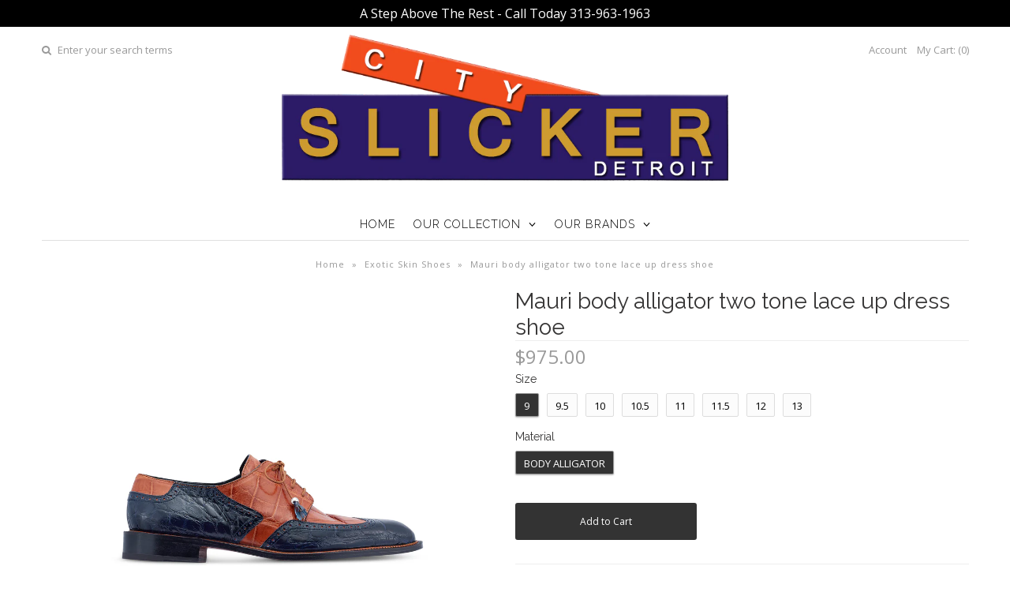

--- FILE ---
content_type: text/html; charset=utf-8
request_url: https://www.cityslickerdetroit.com/collections/alligator/products/mauri-body-alligator-two-tone-lace-up-dress-shoe
body_size: 16749
content:
<!DOCTYPE html>
<!--[if lt IE 7 ]><html class="ie ie6" lang="en"> <![endif]-->
<!--[if IE 7 ]><html class="ie ie7" lang="en"> <![endif]-->
<!--[if IE 8 ]><html class="ie ie8" lang="en"> <![endif]-->
<!--[if (gte IE 9)|!(IE)]><!--><html lang="en"> <!--<![endif]-->
<head>
  
  <!-- Google Web Fonts
================================================== -->

  
  
  <link href='//fonts.googleapis.com/css?family=Arvo:400,700' rel='stylesheet' type='text/css'>
    

  
  
  <link href='//fonts.googleapis.com/css?family=Glegoo' rel='stylesheet' type='text/css'>
  

  
  
  <link href='//fonts.googleapis.com/css?family=Lato:300,400,700' rel='stylesheet' type='text/css'>
    

  
  
  <link href='//fonts.googleapis.com/css?family=Lobster' rel='stylesheet' type='text/css'>
     

  
  
  <link href='//fonts.googleapis.com/css?family=Lobster+Two:400,700' rel='stylesheet' type='text/css'>
     

  
  
  <link href='//fonts.googleapis.com/css?family=Montserrat:400,700' rel='stylesheet' type='text/css'>
    

  
  
  <link href='//fonts.googleapis.com/css?family=Noticia+Text:400,700' rel='stylesheet' type='text/css'>
       

  
  
  <link href='//fonts.googleapis.com/css?family=Open+Sans:400,300,700' rel='stylesheet' type='text/css'>
    

  
  
  <link href='//fonts.googleapis.com/css?family=Open+Sans+Condensed:300,700' rel='stylesheet' type='text/css'>
  

  
  
  <link href='//fonts.googleapis.com/css?family=Oswald:400,300,700' rel='stylesheet' type='text/css'>
  

  
  
  <link href='//fonts.googleapis.com/css?family=PT+Sans:400,700' rel='stylesheet' type='text/css'>
      

  
  
  <link href='//fonts.googleapis.com/css?family=PT+Sans+Narrow:400,700' rel='stylesheet' type='text/css'>
   

  
  
  <link href='//fonts.googleapis.com/css?family=Questrial' rel='stylesheet' type='text/css'>
     

  
  
  <link href='//fonts.googleapis.com/css?family=Raleway:400,300,700' rel='stylesheet' type='text/css'>
    


<meta property="og:type" content="product">
<meta property="og:title" content="Mauri body alligator two tone lace up dress shoe">
<meta property="og:url" content="https://www.cityslickerdetroit.com/products/mauri-body-alligator-two-tone-lace-up-dress-shoe">
<meta property="og:description" content="Mauri body alligator two tone lace up dress shoe">

<meta property="og:image" content="http://www.cityslickerdetroit.com/cdn/shop/products/3098_BodyAlligator__WBlue_Cognac_lato_grande.jpg?v=1653260255">
<meta property="og:image:secure_url" content="https://www.cityslickerdetroit.com/cdn/shop/products/3098_BodyAlligator__WBlue_Cognac_lato_grande.jpg?v=1653260255">

<meta property="og:image" content="http://www.cityslickerdetroit.com/cdn/shop/products/3098_BodyAlligator__WBlue_Cognac_3-4_grande.jpg?v=1653260256">
<meta property="og:image:secure_url" content="https://www.cityslickerdetroit.com/cdn/shop/products/3098_BodyAlligator__WBlue_Cognac_3-4_grande.jpg?v=1653260256">

<meta property="og:price:amount" content="975.00">
<meta property="og:price:currency" content="USD">

<meta property="og:site_name" content="City Slicker Detroit">



<meta name="twitter:card" content="summary">


<meta name="twitter:site" content="@cityslickerDET">


<meta name="twitter:title" content="Mauri body alligator two tone lace up dress shoe">
<meta name="twitter:description" content="Mauri body alligator two tone lace up dress shoe">
<meta name="twitter:image" content="https://www.cityslickerdetroit.com/cdn/shop/products/3098_BodyAlligator__WBlue_Cognac_lato_large.jpg?v=1653260255">
<meta name="twitter:image:width" content="480">
<meta name="twitter:image:height" content="480">

  
  <!-- Meta 
================================================== -->
  <title>
    Mauri body alligator two tone lace up dress shoe &ndash; City Slicker Detroit
  </title>
  
  <meta name="description" content="Mauri body alligator two tone lace up dress shoe" />
  
  <link rel="canonical" href="https://www.cityslickerdetroit.com/products/mauri-body-alligator-two-tone-lace-up-dress-shoe" />


  <!-- Mobile Specific Metas
================================================== -->
  <meta name="viewport" content="width=device-width, initial-scale=1, maximum-scale=1">

  <!-- CSS
================================================== -->

  <link href="//www.cityslickerdetroit.com/cdn/shop/t/2/assets/stylesheet.css?v=105777850022367068651493048934" rel="stylesheet" type="text/css" media="all" />  
  <link href="//www.cityslickerdetroit.com/cdn/shop/t/2/assets/layout.css?v=88626074538005387211471358858" rel="stylesheet" type="text/css" media="all" />
  <link href="//www.cityslickerdetroit.com/cdn/shop/t/2/assets/flexslider.css?v=121174153884493612991471358858" rel="stylesheet" type="text/css" media="all" />
  <link href="//www.cityslickerdetroit.com/cdn/shop/t/2/assets/jquery.fs.selecter.css?v=153310882444283559811471358852" rel="stylesheet" type="text/css" media="all" />
  <link href="//www.cityslickerdetroit.com/cdn/shop/t/2/assets/jquery.fancybox.css?v=159412883133682247871674755869" rel="stylesheet" type="text/css" media="all" />
  <link href="//www.cityslickerdetroit.com/cdn/shop/t/2/assets/font-awesome.css?v=79408481144322136341471358850" rel="stylesheet" type="text/css" media="all" />


  <!--[if IE 7]>
<link href="//www.cityslickerdetroit.com/cdn/shop/t/2/assets/ie7.css?v=173202355345939848621471358851" rel="stylesheet" type="text/css" media="all" />
<![endif]-->

  <!--[if lt IE 9]>
<script src="//html5shim.googlecode.com/svn/trunk/html5.js"></script>
<![endif]-->

  <!-- JS
================================================= -->

  <script type="text/javascript" src="//ajax.googleapis.com/ajax/libs/jquery/1.11.0/jquery.min.js"></script>

  <script src="//www.cityslickerdetroit.com/cdn/shop/t/2/assets/theme.js?v=181056558981637771011482265683" type="text/javascript"></script>  
  <script src="//www.cityslickerdetroit.com/cdn/shopifycloud/storefront/assets/themes_support/option_selection-b017cd28.js" type="text/javascript"></script>
  <script src="//www.cityslickerdetroit.com/cdn/shop/t/2/assets/jquery.flexslider.js?v=87967274170219106311471358852" type="text/javascript"></script>
  <script src="//www.cityslickerdetroit.com/cdn/shop/t/2/assets/jquery.easing.1.3.js?v=172541285191835633401471358851" type="text/javascript"></script>
  <script src="//www.cityslickerdetroit.com/cdn/shop/t/2/assets/jquery.fs.selecter.min.js?v=121112644360495546941471358852" type="text/javascript"></script>
  <script src="//www.cityslickerdetroit.com/cdn/shop/t/2/assets/jquery.fs.shifter.js?v=83991736618713281761471358852" type="text/javascript"></script>
  <script src="//www.cityslickerdetroit.com/cdn/shop/t/2/assets/jquery.fancybox.pack.js?v=98388074616830255951471358852" type="text/javascript"></script> 
  <script src="//www.cityslickerdetroit.com/cdn/shop/t/2/assets/jquery.elevatezoom.js?v=92954911247734776201471358852" type="text/javascript"></script>  
  <script src="//www.cityslickerdetroit.com/cdn/shop/t/2/assets/jquery.placeholder.js?v=23817066470502801731471358852" type="text/javascript"></script>  
  <script src="//www.cityslickerdetroit.com/cdn/shop/t/2/assets/jquery.cookie.js?v=61671871682430135081471358851" type="text/javascript"></script>

      


  <!--[if (gte IE 6)&(lte IE 8)]>
  <script src="//www.cityslickerdetroit.com/cdn/shop/t/2/assets/selectivizr-min.js?v=53916545486504562791471358855" type="text/javascript"></script>
  <![endif]-->   

  <script>window.performance && window.performance.mark && window.performance.mark('shopify.content_for_header.start');</script><meta id="shopify-digital-wallet" name="shopify-digital-wallet" content="/14389974/digital_wallets/dialog">
<meta name="shopify-checkout-api-token" content="f73c2f986d8be66834b1c57080f64318">
<link rel="alternate" type="application/json+oembed" href="https://www.cityslickerdetroit.com/products/mauri-body-alligator-two-tone-lace-up-dress-shoe.oembed">
<script async="async" src="/checkouts/internal/preloads.js?locale=en-US"></script>
<link rel="preconnect" href="https://shop.app" crossorigin="anonymous">
<script async="async" src="https://shop.app/checkouts/internal/preloads.js?locale=en-US&shop_id=14389974" crossorigin="anonymous"></script>
<script id="apple-pay-shop-capabilities" type="application/json">{"shopId":14389974,"countryCode":"US","currencyCode":"USD","merchantCapabilities":["supports3DS"],"merchantId":"gid:\/\/shopify\/Shop\/14389974","merchantName":"City Slicker Detroit","requiredBillingContactFields":["postalAddress","email","phone"],"requiredShippingContactFields":["postalAddress","email","phone"],"shippingType":"shipping","supportedNetworks":["visa","masterCard","amex","discover","elo","jcb"],"total":{"type":"pending","label":"City Slicker Detroit","amount":"1.00"},"shopifyPaymentsEnabled":true,"supportsSubscriptions":true}</script>
<script id="shopify-features" type="application/json">{"accessToken":"f73c2f986d8be66834b1c57080f64318","betas":["rich-media-storefront-analytics"],"domain":"www.cityslickerdetroit.com","predictiveSearch":true,"shopId":14389974,"locale":"en"}</script>
<script>var Shopify = Shopify || {};
Shopify.shop = "city-slicker-detroit.myshopify.com";
Shopify.locale = "en";
Shopify.currency = {"active":"USD","rate":"1.0"};
Shopify.country = "US";
Shopify.theme = {"name":"Vantage","id":124469699,"schema_name":null,"schema_version":null,"theme_store_id":459,"role":"main"};
Shopify.theme.handle = "null";
Shopify.theme.style = {"id":null,"handle":null};
Shopify.cdnHost = "www.cityslickerdetroit.com/cdn";
Shopify.routes = Shopify.routes || {};
Shopify.routes.root = "/";</script>
<script type="module">!function(o){(o.Shopify=o.Shopify||{}).modules=!0}(window);</script>
<script>!function(o){function n(){var o=[];function n(){o.push(Array.prototype.slice.apply(arguments))}return n.q=o,n}var t=o.Shopify=o.Shopify||{};t.loadFeatures=n(),t.autoloadFeatures=n()}(window);</script>
<script>
  window.ShopifyPay = window.ShopifyPay || {};
  window.ShopifyPay.apiHost = "shop.app\/pay";
  window.ShopifyPay.redirectState = null;
</script>
<script id="shop-js-analytics" type="application/json">{"pageType":"product"}</script>
<script defer="defer" async type="module" src="//www.cityslickerdetroit.com/cdn/shopifycloud/shop-js/modules/v2/client.init-shop-cart-sync_BT-GjEfc.en.esm.js"></script>
<script defer="defer" async type="module" src="//www.cityslickerdetroit.com/cdn/shopifycloud/shop-js/modules/v2/chunk.common_D58fp_Oc.esm.js"></script>
<script defer="defer" async type="module" src="//www.cityslickerdetroit.com/cdn/shopifycloud/shop-js/modules/v2/chunk.modal_xMitdFEc.esm.js"></script>
<script type="module">
  await import("//www.cityslickerdetroit.com/cdn/shopifycloud/shop-js/modules/v2/client.init-shop-cart-sync_BT-GjEfc.en.esm.js");
await import("//www.cityslickerdetroit.com/cdn/shopifycloud/shop-js/modules/v2/chunk.common_D58fp_Oc.esm.js");
await import("//www.cityslickerdetroit.com/cdn/shopifycloud/shop-js/modules/v2/chunk.modal_xMitdFEc.esm.js");

  window.Shopify.SignInWithShop?.initShopCartSync?.({"fedCMEnabled":true,"windoidEnabled":true});

</script>
<script>
  window.Shopify = window.Shopify || {};
  if (!window.Shopify.featureAssets) window.Shopify.featureAssets = {};
  window.Shopify.featureAssets['shop-js'] = {"shop-cart-sync":["modules/v2/client.shop-cart-sync_DZOKe7Ll.en.esm.js","modules/v2/chunk.common_D58fp_Oc.esm.js","modules/v2/chunk.modal_xMitdFEc.esm.js"],"init-fed-cm":["modules/v2/client.init-fed-cm_B6oLuCjv.en.esm.js","modules/v2/chunk.common_D58fp_Oc.esm.js","modules/v2/chunk.modal_xMitdFEc.esm.js"],"shop-cash-offers":["modules/v2/client.shop-cash-offers_D2sdYoxE.en.esm.js","modules/v2/chunk.common_D58fp_Oc.esm.js","modules/v2/chunk.modal_xMitdFEc.esm.js"],"shop-login-button":["modules/v2/client.shop-login-button_QeVjl5Y3.en.esm.js","modules/v2/chunk.common_D58fp_Oc.esm.js","modules/v2/chunk.modal_xMitdFEc.esm.js"],"pay-button":["modules/v2/client.pay-button_DXTOsIq6.en.esm.js","modules/v2/chunk.common_D58fp_Oc.esm.js","modules/v2/chunk.modal_xMitdFEc.esm.js"],"shop-button":["modules/v2/client.shop-button_DQZHx9pm.en.esm.js","modules/v2/chunk.common_D58fp_Oc.esm.js","modules/v2/chunk.modal_xMitdFEc.esm.js"],"avatar":["modules/v2/client.avatar_BTnouDA3.en.esm.js"],"init-windoid":["modules/v2/client.init-windoid_CR1B-cfM.en.esm.js","modules/v2/chunk.common_D58fp_Oc.esm.js","modules/v2/chunk.modal_xMitdFEc.esm.js"],"init-shop-for-new-customer-accounts":["modules/v2/client.init-shop-for-new-customer-accounts_C_vY_xzh.en.esm.js","modules/v2/client.shop-login-button_QeVjl5Y3.en.esm.js","modules/v2/chunk.common_D58fp_Oc.esm.js","modules/v2/chunk.modal_xMitdFEc.esm.js"],"init-shop-email-lookup-coordinator":["modules/v2/client.init-shop-email-lookup-coordinator_BI7n9ZSv.en.esm.js","modules/v2/chunk.common_D58fp_Oc.esm.js","modules/v2/chunk.modal_xMitdFEc.esm.js"],"init-shop-cart-sync":["modules/v2/client.init-shop-cart-sync_BT-GjEfc.en.esm.js","modules/v2/chunk.common_D58fp_Oc.esm.js","modules/v2/chunk.modal_xMitdFEc.esm.js"],"shop-toast-manager":["modules/v2/client.shop-toast-manager_DiYdP3xc.en.esm.js","modules/v2/chunk.common_D58fp_Oc.esm.js","modules/v2/chunk.modal_xMitdFEc.esm.js"],"init-customer-accounts":["modules/v2/client.init-customer-accounts_D9ZNqS-Q.en.esm.js","modules/v2/client.shop-login-button_QeVjl5Y3.en.esm.js","modules/v2/chunk.common_D58fp_Oc.esm.js","modules/v2/chunk.modal_xMitdFEc.esm.js"],"init-customer-accounts-sign-up":["modules/v2/client.init-customer-accounts-sign-up_iGw4briv.en.esm.js","modules/v2/client.shop-login-button_QeVjl5Y3.en.esm.js","modules/v2/chunk.common_D58fp_Oc.esm.js","modules/v2/chunk.modal_xMitdFEc.esm.js"],"shop-follow-button":["modules/v2/client.shop-follow-button_CqMgW2wH.en.esm.js","modules/v2/chunk.common_D58fp_Oc.esm.js","modules/v2/chunk.modal_xMitdFEc.esm.js"],"checkout-modal":["modules/v2/client.checkout-modal_xHeaAweL.en.esm.js","modules/v2/chunk.common_D58fp_Oc.esm.js","modules/v2/chunk.modal_xMitdFEc.esm.js"],"shop-login":["modules/v2/client.shop-login_D91U-Q7h.en.esm.js","modules/v2/chunk.common_D58fp_Oc.esm.js","modules/v2/chunk.modal_xMitdFEc.esm.js"],"lead-capture":["modules/v2/client.lead-capture_BJmE1dJe.en.esm.js","modules/v2/chunk.common_D58fp_Oc.esm.js","modules/v2/chunk.modal_xMitdFEc.esm.js"],"payment-terms":["modules/v2/client.payment-terms_Ci9AEqFq.en.esm.js","modules/v2/chunk.common_D58fp_Oc.esm.js","modules/v2/chunk.modal_xMitdFEc.esm.js"]};
</script>
<script>(function() {
  var isLoaded = false;
  function asyncLoad() {
    if (isLoaded) return;
    isLoaded = true;
    var urls = ["https:\/\/cdn-scripts.signifyd.com\/shopify\/script-tag.js?shop=city-slicker-detroit.myshopify.com"];
    for (var i = 0; i < urls.length; i++) {
      var s = document.createElement('script');
      s.type = 'text/javascript';
      s.async = true;
      s.src = urls[i];
      var x = document.getElementsByTagName('script')[0];
      x.parentNode.insertBefore(s, x);
    }
  };
  if(window.attachEvent) {
    window.attachEvent('onload', asyncLoad);
  } else {
    window.addEventListener('load', asyncLoad, false);
  }
})();</script>
<script id="__st">var __st={"a":14389974,"offset":-18000,"reqid":"e7736353-f214-44fd-b7da-a25d78b2bd4b-1769059335","pageurl":"www.cityslickerdetroit.com\/collections\/alligator\/products\/mauri-body-alligator-two-tone-lace-up-dress-shoe","u":"d27e173231ec","p":"product","rtyp":"product","rid":7391476252831};</script>
<script>window.ShopifyPaypalV4VisibilityTracking = true;</script>
<script id="captcha-bootstrap">!function(){'use strict';const t='contact',e='account',n='new_comment',o=[[t,t],['blogs',n],['comments',n],[t,'customer']],c=[[e,'customer_login'],[e,'guest_login'],[e,'recover_customer_password'],[e,'create_customer']],r=t=>t.map((([t,e])=>`form[action*='/${t}']:not([data-nocaptcha='true']) input[name='form_type'][value='${e}']`)).join(','),a=t=>()=>t?[...document.querySelectorAll(t)].map((t=>t.form)):[];function s(){const t=[...o],e=r(t);return a(e)}const i='password',u='form_key',d=['recaptcha-v3-token','g-recaptcha-response','h-captcha-response',i],f=()=>{try{return window.sessionStorage}catch{return}},m='__shopify_v',_=t=>t.elements[u];function p(t,e,n=!1){try{const o=window.sessionStorage,c=JSON.parse(o.getItem(e)),{data:r}=function(t){const{data:e,action:n}=t;return t[m]||n?{data:e,action:n}:{data:t,action:n}}(c);for(const[e,n]of Object.entries(r))t.elements[e]&&(t.elements[e].value=n);n&&o.removeItem(e)}catch(o){console.error('form repopulation failed',{error:o})}}const l='form_type',E='cptcha';function T(t){t.dataset[E]=!0}const w=window,h=w.document,L='Shopify',v='ce_forms',y='captcha';let A=!1;((t,e)=>{const n=(g='f06e6c50-85a8-45c8-87d0-21a2b65856fe',I='https://cdn.shopify.com/shopifycloud/storefront-forms-hcaptcha/ce_storefront_forms_captcha_hcaptcha.v1.5.2.iife.js',D={infoText:'Protected by hCaptcha',privacyText:'Privacy',termsText:'Terms'},(t,e,n)=>{const o=w[L][v],c=o.bindForm;if(c)return c(t,g,e,D).then(n);var r;o.q.push([[t,g,e,D],n]),r=I,A||(h.body.append(Object.assign(h.createElement('script'),{id:'captcha-provider',async:!0,src:r})),A=!0)});var g,I,D;w[L]=w[L]||{},w[L][v]=w[L][v]||{},w[L][v].q=[],w[L][y]=w[L][y]||{},w[L][y].protect=function(t,e){n(t,void 0,e),T(t)},Object.freeze(w[L][y]),function(t,e,n,w,h,L){const[v,y,A,g]=function(t,e,n){const i=e?o:[],u=t?c:[],d=[...i,...u],f=r(d),m=r(i),_=r(d.filter((([t,e])=>n.includes(e))));return[a(f),a(m),a(_),s()]}(w,h,L),I=t=>{const e=t.target;return e instanceof HTMLFormElement?e:e&&e.form},D=t=>v().includes(t);t.addEventListener('submit',(t=>{const e=I(t);if(!e)return;const n=D(e)&&!e.dataset.hcaptchaBound&&!e.dataset.recaptchaBound,o=_(e),c=g().includes(e)&&(!o||!o.value);(n||c)&&t.preventDefault(),c&&!n&&(function(t){try{if(!f())return;!function(t){const e=f();if(!e)return;const n=_(t);if(!n)return;const o=n.value;o&&e.removeItem(o)}(t);const e=Array.from(Array(32),(()=>Math.random().toString(36)[2])).join('');!function(t,e){_(t)||t.append(Object.assign(document.createElement('input'),{type:'hidden',name:u})),t.elements[u].value=e}(t,e),function(t,e){const n=f();if(!n)return;const o=[...t.querySelectorAll(`input[type='${i}']`)].map((({name:t})=>t)),c=[...d,...o],r={};for(const[a,s]of new FormData(t).entries())c.includes(a)||(r[a]=s);n.setItem(e,JSON.stringify({[m]:1,action:t.action,data:r}))}(t,e)}catch(e){console.error('failed to persist form',e)}}(e),e.submit())}));const S=(t,e)=>{t&&!t.dataset[E]&&(n(t,e.some((e=>e===t))),T(t))};for(const o of['focusin','change'])t.addEventListener(o,(t=>{const e=I(t);D(e)&&S(e,y())}));const B=e.get('form_key'),M=e.get(l),P=B&&M;t.addEventListener('DOMContentLoaded',(()=>{const t=y();if(P)for(const e of t)e.elements[l].value===M&&p(e,B);[...new Set([...A(),...v().filter((t=>'true'===t.dataset.shopifyCaptcha))])].forEach((e=>S(e,t)))}))}(h,new URLSearchParams(w.location.search),n,t,e,['guest_login'])})(!0,!0)}();</script>
<script integrity="sha256-4kQ18oKyAcykRKYeNunJcIwy7WH5gtpwJnB7kiuLZ1E=" data-source-attribution="shopify.loadfeatures" defer="defer" src="//www.cityslickerdetroit.com/cdn/shopifycloud/storefront/assets/storefront/load_feature-a0a9edcb.js" crossorigin="anonymous"></script>
<script crossorigin="anonymous" defer="defer" src="//www.cityslickerdetroit.com/cdn/shopifycloud/storefront/assets/shopify_pay/storefront-65b4c6d7.js?v=20250812"></script>
<script data-source-attribution="shopify.dynamic_checkout.dynamic.init">var Shopify=Shopify||{};Shopify.PaymentButton=Shopify.PaymentButton||{isStorefrontPortableWallets:!0,init:function(){window.Shopify.PaymentButton.init=function(){};var t=document.createElement("script");t.src="https://www.cityslickerdetroit.com/cdn/shopifycloud/portable-wallets/latest/portable-wallets.en.js",t.type="module",document.head.appendChild(t)}};
</script>
<script data-source-attribution="shopify.dynamic_checkout.buyer_consent">
  function portableWalletsHideBuyerConsent(e){var t=document.getElementById("shopify-buyer-consent"),n=document.getElementById("shopify-subscription-policy-button");t&&n&&(t.classList.add("hidden"),t.setAttribute("aria-hidden","true"),n.removeEventListener("click",e))}function portableWalletsShowBuyerConsent(e){var t=document.getElementById("shopify-buyer-consent"),n=document.getElementById("shopify-subscription-policy-button");t&&n&&(t.classList.remove("hidden"),t.removeAttribute("aria-hidden"),n.addEventListener("click",e))}window.Shopify?.PaymentButton&&(window.Shopify.PaymentButton.hideBuyerConsent=portableWalletsHideBuyerConsent,window.Shopify.PaymentButton.showBuyerConsent=portableWalletsShowBuyerConsent);
</script>
<script data-source-attribution="shopify.dynamic_checkout.cart.bootstrap">document.addEventListener("DOMContentLoaded",(function(){function t(){return document.querySelector("shopify-accelerated-checkout-cart, shopify-accelerated-checkout")}if(t())Shopify.PaymentButton.init();else{new MutationObserver((function(e,n){t()&&(Shopify.PaymentButton.init(),n.disconnect())})).observe(document.body,{childList:!0,subtree:!0})}}));
</script>
<link id="shopify-accelerated-checkout-styles" rel="stylesheet" media="screen" href="https://www.cityslickerdetroit.com/cdn/shopifycloud/portable-wallets/latest/accelerated-checkout-backwards-compat.css" crossorigin="anonymous">
<style id="shopify-accelerated-checkout-cart">
        #shopify-buyer-consent {
  margin-top: 1em;
  display: inline-block;
  width: 100%;
}

#shopify-buyer-consent.hidden {
  display: none;
}

#shopify-subscription-policy-button {
  background: none;
  border: none;
  padding: 0;
  text-decoration: underline;
  font-size: inherit;
  cursor: pointer;
}

#shopify-subscription-policy-button::before {
  box-shadow: none;
}

      </style>

<script>window.performance && window.performance.mark && window.performance.mark('shopify.content_for_header.end');</script>

  

  <!-- Favicons
================================================== -->
  <link rel="shortcut icon" href="//www.cityslickerdetroit.com/cdn/shop/t/2/assets/favicon.png?v=49">
<link href="https://monorail-edge.shopifysvc.com" rel="dns-prefetch">
<script>(function(){if ("sendBeacon" in navigator && "performance" in window) {try {var session_token_from_headers = performance.getEntriesByType('navigation')[0].serverTiming.find(x => x.name == '_s').description;} catch {var session_token_from_headers = undefined;}var session_cookie_matches = document.cookie.match(/_shopify_s=([^;]*)/);var session_token_from_cookie = session_cookie_matches && session_cookie_matches.length === 2 ? session_cookie_matches[1] : "";var session_token = session_token_from_headers || session_token_from_cookie || "";function handle_abandonment_event(e) {var entries = performance.getEntries().filter(function(entry) {return /monorail-edge.shopifysvc.com/.test(entry.name);});if (!window.abandonment_tracked && entries.length === 0) {window.abandonment_tracked = true;var currentMs = Date.now();var navigation_start = performance.timing.navigationStart;var payload = {shop_id: 14389974,url: window.location.href,navigation_start,duration: currentMs - navigation_start,session_token,page_type: "product"};window.navigator.sendBeacon("https://monorail-edge.shopifysvc.com/v1/produce", JSON.stringify({schema_id: "online_store_buyer_site_abandonment/1.1",payload: payload,metadata: {event_created_at_ms: currentMs,event_sent_at_ms: currentMs}}));}}window.addEventListener('pagehide', handle_abandonment_event);}}());</script>
<script id="web-pixels-manager-setup">(function e(e,d,r,n,o){if(void 0===o&&(o={}),!Boolean(null===(a=null===(i=window.Shopify)||void 0===i?void 0:i.analytics)||void 0===a?void 0:a.replayQueue)){var i,a;window.Shopify=window.Shopify||{};var t=window.Shopify;t.analytics=t.analytics||{};var s=t.analytics;s.replayQueue=[],s.publish=function(e,d,r){return s.replayQueue.push([e,d,r]),!0};try{self.performance.mark("wpm:start")}catch(e){}var l=function(){var e={modern:/Edge?\/(1{2}[4-9]|1[2-9]\d|[2-9]\d{2}|\d{4,})\.\d+(\.\d+|)|Firefox\/(1{2}[4-9]|1[2-9]\d|[2-9]\d{2}|\d{4,})\.\d+(\.\d+|)|Chrom(ium|e)\/(9{2}|\d{3,})\.\d+(\.\d+|)|(Maci|X1{2}).+ Version\/(15\.\d+|(1[6-9]|[2-9]\d|\d{3,})\.\d+)([,.]\d+|)( \(\w+\)|)( Mobile\/\w+|) Safari\/|Chrome.+OPR\/(9{2}|\d{3,})\.\d+\.\d+|(CPU[ +]OS|iPhone[ +]OS|CPU[ +]iPhone|CPU IPhone OS|CPU iPad OS)[ +]+(15[._]\d+|(1[6-9]|[2-9]\d|\d{3,})[._]\d+)([._]\d+|)|Android:?[ /-](13[3-9]|1[4-9]\d|[2-9]\d{2}|\d{4,})(\.\d+|)(\.\d+|)|Android.+Firefox\/(13[5-9]|1[4-9]\d|[2-9]\d{2}|\d{4,})\.\d+(\.\d+|)|Android.+Chrom(ium|e)\/(13[3-9]|1[4-9]\d|[2-9]\d{2}|\d{4,})\.\d+(\.\d+|)|SamsungBrowser\/([2-9]\d|\d{3,})\.\d+/,legacy:/Edge?\/(1[6-9]|[2-9]\d|\d{3,})\.\d+(\.\d+|)|Firefox\/(5[4-9]|[6-9]\d|\d{3,})\.\d+(\.\d+|)|Chrom(ium|e)\/(5[1-9]|[6-9]\d|\d{3,})\.\d+(\.\d+|)([\d.]+$|.*Safari\/(?![\d.]+ Edge\/[\d.]+$))|(Maci|X1{2}).+ Version\/(10\.\d+|(1[1-9]|[2-9]\d|\d{3,})\.\d+)([,.]\d+|)( \(\w+\)|)( Mobile\/\w+|) Safari\/|Chrome.+OPR\/(3[89]|[4-9]\d|\d{3,})\.\d+\.\d+|(CPU[ +]OS|iPhone[ +]OS|CPU[ +]iPhone|CPU IPhone OS|CPU iPad OS)[ +]+(10[._]\d+|(1[1-9]|[2-9]\d|\d{3,})[._]\d+)([._]\d+|)|Android:?[ /-](13[3-9]|1[4-9]\d|[2-9]\d{2}|\d{4,})(\.\d+|)(\.\d+|)|Mobile Safari.+OPR\/([89]\d|\d{3,})\.\d+\.\d+|Android.+Firefox\/(13[5-9]|1[4-9]\d|[2-9]\d{2}|\d{4,})\.\d+(\.\d+|)|Android.+Chrom(ium|e)\/(13[3-9]|1[4-9]\d|[2-9]\d{2}|\d{4,})\.\d+(\.\d+|)|Android.+(UC? ?Browser|UCWEB|U3)[ /]?(15\.([5-9]|\d{2,})|(1[6-9]|[2-9]\d|\d{3,})\.\d+)\.\d+|SamsungBrowser\/(5\.\d+|([6-9]|\d{2,})\.\d+)|Android.+MQ{2}Browser\/(14(\.(9|\d{2,})|)|(1[5-9]|[2-9]\d|\d{3,})(\.\d+|))(\.\d+|)|K[Aa][Ii]OS\/(3\.\d+|([4-9]|\d{2,})\.\d+)(\.\d+|)/},d=e.modern,r=e.legacy,n=navigator.userAgent;return n.match(d)?"modern":n.match(r)?"legacy":"unknown"}(),u="modern"===l?"modern":"legacy",c=(null!=n?n:{modern:"",legacy:""})[u],f=function(e){return[e.baseUrl,"/wpm","/b",e.hashVersion,"modern"===e.buildTarget?"m":"l",".js"].join("")}({baseUrl:d,hashVersion:r,buildTarget:u}),m=function(e){var d=e.version,r=e.bundleTarget,n=e.surface,o=e.pageUrl,i=e.monorailEndpoint;return{emit:function(e){var a=e.status,t=e.errorMsg,s=(new Date).getTime(),l=JSON.stringify({metadata:{event_sent_at_ms:s},events:[{schema_id:"web_pixels_manager_load/3.1",payload:{version:d,bundle_target:r,page_url:o,status:a,surface:n,error_msg:t},metadata:{event_created_at_ms:s}}]});if(!i)return console&&console.warn&&console.warn("[Web Pixels Manager] No Monorail endpoint provided, skipping logging."),!1;try{return self.navigator.sendBeacon.bind(self.navigator)(i,l)}catch(e){}var u=new XMLHttpRequest;try{return u.open("POST",i,!0),u.setRequestHeader("Content-Type","text/plain"),u.send(l),!0}catch(e){return console&&console.warn&&console.warn("[Web Pixels Manager] Got an unhandled error while logging to Monorail."),!1}}}}({version:r,bundleTarget:l,surface:e.surface,pageUrl:self.location.href,monorailEndpoint:e.monorailEndpoint});try{o.browserTarget=l,function(e){var d=e.src,r=e.async,n=void 0===r||r,o=e.onload,i=e.onerror,a=e.sri,t=e.scriptDataAttributes,s=void 0===t?{}:t,l=document.createElement("script"),u=document.querySelector("head"),c=document.querySelector("body");if(l.async=n,l.src=d,a&&(l.integrity=a,l.crossOrigin="anonymous"),s)for(var f in s)if(Object.prototype.hasOwnProperty.call(s,f))try{l.dataset[f]=s[f]}catch(e){}if(o&&l.addEventListener("load",o),i&&l.addEventListener("error",i),u)u.appendChild(l);else{if(!c)throw new Error("Did not find a head or body element to append the script");c.appendChild(l)}}({src:f,async:!0,onload:function(){if(!function(){var e,d;return Boolean(null===(d=null===(e=window.Shopify)||void 0===e?void 0:e.analytics)||void 0===d?void 0:d.initialized)}()){var d=window.webPixelsManager.init(e)||void 0;if(d){var r=window.Shopify.analytics;r.replayQueue.forEach((function(e){var r=e[0],n=e[1],o=e[2];d.publishCustomEvent(r,n,o)})),r.replayQueue=[],r.publish=d.publishCustomEvent,r.visitor=d.visitor,r.initialized=!0}}},onerror:function(){return m.emit({status:"failed",errorMsg:"".concat(f," has failed to load")})},sri:function(e){var d=/^sha384-[A-Za-z0-9+/=]+$/;return"string"==typeof e&&d.test(e)}(c)?c:"",scriptDataAttributes:o}),m.emit({status:"loading"})}catch(e){m.emit({status:"failed",errorMsg:(null==e?void 0:e.message)||"Unknown error"})}}})({shopId: 14389974,storefrontBaseUrl: "https://www.cityslickerdetroit.com",extensionsBaseUrl: "https://extensions.shopifycdn.com/cdn/shopifycloud/web-pixels-manager",monorailEndpoint: "https://monorail-edge.shopifysvc.com/unstable/produce_batch",surface: "storefront-renderer",enabledBetaFlags: ["2dca8a86"],webPixelsConfigList: [{"id":"shopify-app-pixel","configuration":"{}","eventPayloadVersion":"v1","runtimeContext":"STRICT","scriptVersion":"0450","apiClientId":"shopify-pixel","type":"APP","privacyPurposes":["ANALYTICS","MARKETING"]},{"id":"shopify-custom-pixel","eventPayloadVersion":"v1","runtimeContext":"LAX","scriptVersion":"0450","apiClientId":"shopify-pixel","type":"CUSTOM","privacyPurposes":["ANALYTICS","MARKETING"]}],isMerchantRequest: false,initData: {"shop":{"name":"City Slicker Detroit","paymentSettings":{"currencyCode":"USD"},"myshopifyDomain":"city-slicker-detroit.myshopify.com","countryCode":"US","storefrontUrl":"https:\/\/www.cityslickerdetroit.com"},"customer":null,"cart":null,"checkout":null,"productVariants":[{"price":{"amount":975.0,"currencyCode":"USD"},"product":{"title":"Mauri body alligator two tone lace up dress shoe","vendor":"Mauri","id":"7391476252831","untranslatedTitle":"Mauri body alligator two tone lace up dress shoe","url":"\/products\/mauri-body-alligator-two-tone-lace-up-dress-shoe","type":"Exotic Skin Shoes"},"id":"42206680121503","image":{"src":"\/\/www.cityslickerdetroit.com\/cdn\/shop\/products\/3098_BodyAlligator__WBlue_Cognac_lato.jpg?v=1653260255"},"sku":"3098 - Lucchese - cb","title":"9 \/ Body Alligator","untranslatedTitle":"9 \/ Body Alligator"},{"price":{"amount":975.0,"currencyCode":"USD"},"product":{"title":"Mauri body alligator two tone lace up dress shoe","vendor":"Mauri","id":"7391476252831","untranslatedTitle":"Mauri body alligator two tone lace up dress shoe","url":"\/products\/mauri-body-alligator-two-tone-lace-up-dress-shoe","type":"Exotic Skin Shoes"},"id":"42206680154271","image":{"src":"\/\/www.cityslickerdetroit.com\/cdn\/shop\/products\/3098_BodyAlligator__WBlue_Cognac_lato.jpg?v=1653260255"},"sku":"3098 - Lucchese - cb-2","title":"9.5 \/ Body Alligator","untranslatedTitle":"9.5 \/ Body Alligator"},{"price":{"amount":975.0,"currencyCode":"USD"},"product":{"title":"Mauri body alligator two tone lace up dress shoe","vendor":"Mauri","id":"7391476252831","untranslatedTitle":"Mauri body alligator two tone lace up dress shoe","url":"\/products\/mauri-body-alligator-two-tone-lace-up-dress-shoe","type":"Exotic Skin Shoes"},"id":"42206680187039","image":{"src":"\/\/www.cityslickerdetroit.com\/cdn\/shop\/products\/3098_BodyAlligator__WBlue_Cognac_lato.jpg?v=1653260255"},"sku":"3098 - Lucchese - cb-3","title":"10 \/ Body Alligator","untranslatedTitle":"10 \/ Body Alligator"},{"price":{"amount":975.0,"currencyCode":"USD"},"product":{"title":"Mauri body alligator two tone lace up dress shoe","vendor":"Mauri","id":"7391476252831","untranslatedTitle":"Mauri body alligator two tone lace up dress shoe","url":"\/products\/mauri-body-alligator-two-tone-lace-up-dress-shoe","type":"Exotic Skin Shoes"},"id":"42206680219807","image":{"src":"\/\/www.cityslickerdetroit.com\/cdn\/shop\/products\/3098_BodyAlligator__WBlue_Cognac_lato.jpg?v=1653260255"},"sku":"3098 - Lucchese - cb-4","title":"10.5 \/ Body Alligator","untranslatedTitle":"10.5 \/ Body Alligator"},{"price":{"amount":975.0,"currencyCode":"USD"},"product":{"title":"Mauri body alligator two tone lace up dress shoe","vendor":"Mauri","id":"7391476252831","untranslatedTitle":"Mauri body alligator two tone lace up dress shoe","url":"\/products\/mauri-body-alligator-two-tone-lace-up-dress-shoe","type":"Exotic Skin Shoes"},"id":"42206680252575","image":{"src":"\/\/www.cityslickerdetroit.com\/cdn\/shop\/products\/3098_BodyAlligator__WBlue_Cognac_lato.jpg?v=1653260255"},"sku":"3098 - Lucchese - cb-5","title":"11 \/ Body Alligator","untranslatedTitle":"11 \/ Body Alligator"},{"price":{"amount":975.0,"currencyCode":"USD"},"product":{"title":"Mauri body alligator two tone lace up dress shoe","vendor":"Mauri","id":"7391476252831","untranslatedTitle":"Mauri body alligator two tone lace up dress shoe","url":"\/products\/mauri-body-alligator-two-tone-lace-up-dress-shoe","type":"Exotic Skin Shoes"},"id":"42206680285343","image":{"src":"\/\/www.cityslickerdetroit.com\/cdn\/shop\/products\/3098_BodyAlligator__WBlue_Cognac_lato.jpg?v=1653260255"},"sku":"3098 - Lucchese - cb-6","title":"11.5 \/ Body Alligator","untranslatedTitle":"11.5 \/ Body Alligator"},{"price":{"amount":975.0,"currencyCode":"USD"},"product":{"title":"Mauri body alligator two tone lace up dress shoe","vendor":"Mauri","id":"7391476252831","untranslatedTitle":"Mauri body alligator two tone lace up dress shoe","url":"\/products\/mauri-body-alligator-two-tone-lace-up-dress-shoe","type":"Exotic Skin Shoes"},"id":"42206680318111","image":{"src":"\/\/www.cityslickerdetroit.com\/cdn\/shop\/products\/3098_BodyAlligator__WBlue_Cognac_lato.jpg?v=1653260255"},"sku":"3098 - Lucchese - cb-7","title":"12 \/ Body Alligator","untranslatedTitle":"12 \/ Body Alligator"},{"price":{"amount":975.0,"currencyCode":"USD"},"product":{"title":"Mauri body alligator two tone lace up dress shoe","vendor":"Mauri","id":"7391476252831","untranslatedTitle":"Mauri body alligator two tone lace up dress shoe","url":"\/products\/mauri-body-alligator-two-tone-lace-up-dress-shoe","type":"Exotic Skin Shoes"},"id":"42206680350879","image":{"src":"\/\/www.cityslickerdetroit.com\/cdn\/shop\/products\/3098_BodyAlligator__WBlue_Cognac_lato.jpg?v=1653260255"},"sku":"3098 - Lucchese - cb-8","title":"13 \/ Body Alligator","untranslatedTitle":"13 \/ Body Alligator"}],"purchasingCompany":null},},"https://www.cityslickerdetroit.com/cdn","fcfee988w5aeb613cpc8e4bc33m6693e112",{"modern":"","legacy":""},{"shopId":"14389974","storefrontBaseUrl":"https:\/\/www.cityslickerdetroit.com","extensionBaseUrl":"https:\/\/extensions.shopifycdn.com\/cdn\/shopifycloud\/web-pixels-manager","surface":"storefront-renderer","enabledBetaFlags":"[\"2dca8a86\"]","isMerchantRequest":"false","hashVersion":"fcfee988w5aeb613cpc8e4bc33m6693e112","publish":"custom","events":"[[\"page_viewed\",{}],[\"product_viewed\",{\"productVariant\":{\"price\":{\"amount\":975.0,\"currencyCode\":\"USD\"},\"product\":{\"title\":\"Mauri body alligator two tone lace up dress shoe\",\"vendor\":\"Mauri\",\"id\":\"7391476252831\",\"untranslatedTitle\":\"Mauri body alligator two tone lace up dress shoe\",\"url\":\"\/products\/mauri-body-alligator-two-tone-lace-up-dress-shoe\",\"type\":\"Exotic Skin Shoes\"},\"id\":\"42206680121503\",\"image\":{\"src\":\"\/\/www.cityslickerdetroit.com\/cdn\/shop\/products\/3098_BodyAlligator__WBlue_Cognac_lato.jpg?v=1653260255\"},\"sku\":\"3098 - Lucchese - cb\",\"title\":\"9 \/ Body Alligator\",\"untranslatedTitle\":\"9 \/ Body Alligator\"}}]]"});</script><script>
  window.ShopifyAnalytics = window.ShopifyAnalytics || {};
  window.ShopifyAnalytics.meta = window.ShopifyAnalytics.meta || {};
  window.ShopifyAnalytics.meta.currency = 'USD';
  var meta = {"product":{"id":7391476252831,"gid":"gid:\/\/shopify\/Product\/7391476252831","vendor":"Mauri","type":"Exotic Skin Shoes","handle":"mauri-body-alligator-two-tone-lace-up-dress-shoe","variants":[{"id":42206680121503,"price":97500,"name":"Mauri body alligator two tone lace up dress shoe - 9 \/ Body Alligator","public_title":"9 \/ Body Alligator","sku":"3098 - Lucchese - cb"},{"id":42206680154271,"price":97500,"name":"Mauri body alligator two tone lace up dress shoe - 9.5 \/ Body Alligator","public_title":"9.5 \/ Body Alligator","sku":"3098 - Lucchese - cb-2"},{"id":42206680187039,"price":97500,"name":"Mauri body alligator two tone lace up dress shoe - 10 \/ Body Alligator","public_title":"10 \/ Body Alligator","sku":"3098 - Lucchese - cb-3"},{"id":42206680219807,"price":97500,"name":"Mauri body alligator two tone lace up dress shoe - 10.5 \/ Body Alligator","public_title":"10.5 \/ Body Alligator","sku":"3098 - Lucchese - cb-4"},{"id":42206680252575,"price":97500,"name":"Mauri body alligator two tone lace up dress shoe - 11 \/ Body Alligator","public_title":"11 \/ Body Alligator","sku":"3098 - Lucchese - cb-5"},{"id":42206680285343,"price":97500,"name":"Mauri body alligator two tone lace up dress shoe - 11.5 \/ Body Alligator","public_title":"11.5 \/ Body Alligator","sku":"3098 - Lucchese - cb-6"},{"id":42206680318111,"price":97500,"name":"Mauri body alligator two tone lace up dress shoe - 12 \/ Body Alligator","public_title":"12 \/ Body Alligator","sku":"3098 - Lucchese - cb-7"},{"id":42206680350879,"price":97500,"name":"Mauri body alligator two tone lace up dress shoe - 13 \/ Body Alligator","public_title":"13 \/ Body Alligator","sku":"3098 - Lucchese - cb-8"}],"remote":false},"page":{"pageType":"product","resourceType":"product","resourceId":7391476252831,"requestId":"e7736353-f214-44fd-b7da-a25d78b2bd4b-1769059335"}};
  for (var attr in meta) {
    window.ShopifyAnalytics.meta[attr] = meta[attr];
  }
</script>
<script class="analytics">
  (function () {
    var customDocumentWrite = function(content) {
      var jquery = null;

      if (window.jQuery) {
        jquery = window.jQuery;
      } else if (window.Checkout && window.Checkout.$) {
        jquery = window.Checkout.$;
      }

      if (jquery) {
        jquery('body').append(content);
      }
    };

    var hasLoggedConversion = function(token) {
      if (token) {
        return document.cookie.indexOf('loggedConversion=' + token) !== -1;
      }
      return false;
    }

    var setCookieIfConversion = function(token) {
      if (token) {
        var twoMonthsFromNow = new Date(Date.now());
        twoMonthsFromNow.setMonth(twoMonthsFromNow.getMonth() + 2);

        document.cookie = 'loggedConversion=' + token + '; expires=' + twoMonthsFromNow;
      }
    }

    var trekkie = window.ShopifyAnalytics.lib = window.trekkie = window.trekkie || [];
    if (trekkie.integrations) {
      return;
    }
    trekkie.methods = [
      'identify',
      'page',
      'ready',
      'track',
      'trackForm',
      'trackLink'
    ];
    trekkie.factory = function(method) {
      return function() {
        var args = Array.prototype.slice.call(arguments);
        args.unshift(method);
        trekkie.push(args);
        return trekkie;
      };
    };
    for (var i = 0; i < trekkie.methods.length; i++) {
      var key = trekkie.methods[i];
      trekkie[key] = trekkie.factory(key);
    }
    trekkie.load = function(config) {
      trekkie.config = config || {};
      trekkie.config.initialDocumentCookie = document.cookie;
      var first = document.getElementsByTagName('script')[0];
      var script = document.createElement('script');
      script.type = 'text/javascript';
      script.onerror = function(e) {
        var scriptFallback = document.createElement('script');
        scriptFallback.type = 'text/javascript';
        scriptFallback.onerror = function(error) {
                var Monorail = {
      produce: function produce(monorailDomain, schemaId, payload) {
        var currentMs = new Date().getTime();
        var event = {
          schema_id: schemaId,
          payload: payload,
          metadata: {
            event_created_at_ms: currentMs,
            event_sent_at_ms: currentMs
          }
        };
        return Monorail.sendRequest("https://" + monorailDomain + "/v1/produce", JSON.stringify(event));
      },
      sendRequest: function sendRequest(endpointUrl, payload) {
        // Try the sendBeacon API
        if (window && window.navigator && typeof window.navigator.sendBeacon === 'function' && typeof window.Blob === 'function' && !Monorail.isIos12()) {
          var blobData = new window.Blob([payload], {
            type: 'text/plain'
          });

          if (window.navigator.sendBeacon(endpointUrl, blobData)) {
            return true;
          } // sendBeacon was not successful

        } // XHR beacon

        var xhr = new XMLHttpRequest();

        try {
          xhr.open('POST', endpointUrl);
          xhr.setRequestHeader('Content-Type', 'text/plain');
          xhr.send(payload);
        } catch (e) {
          console.log(e);
        }

        return false;
      },
      isIos12: function isIos12() {
        return window.navigator.userAgent.lastIndexOf('iPhone; CPU iPhone OS 12_') !== -1 || window.navigator.userAgent.lastIndexOf('iPad; CPU OS 12_') !== -1;
      }
    };
    Monorail.produce('monorail-edge.shopifysvc.com',
      'trekkie_storefront_load_errors/1.1',
      {shop_id: 14389974,
      theme_id: 124469699,
      app_name: "storefront",
      context_url: window.location.href,
      source_url: "//www.cityslickerdetroit.com/cdn/s/trekkie.storefront.1bbfab421998800ff09850b62e84b8915387986d.min.js"});

        };
        scriptFallback.async = true;
        scriptFallback.src = '//www.cityslickerdetroit.com/cdn/s/trekkie.storefront.1bbfab421998800ff09850b62e84b8915387986d.min.js';
        first.parentNode.insertBefore(scriptFallback, first);
      };
      script.async = true;
      script.src = '//www.cityslickerdetroit.com/cdn/s/trekkie.storefront.1bbfab421998800ff09850b62e84b8915387986d.min.js';
      first.parentNode.insertBefore(script, first);
    };
    trekkie.load(
      {"Trekkie":{"appName":"storefront","development":false,"defaultAttributes":{"shopId":14389974,"isMerchantRequest":null,"themeId":124469699,"themeCityHash":"8235772675251153508","contentLanguage":"en","currency":"USD","eventMetadataId":"6c6cf079-fdff-4004-b06f-279c6c31af17"},"isServerSideCookieWritingEnabled":true,"monorailRegion":"shop_domain","enabledBetaFlags":["65f19447"]},"Session Attribution":{},"S2S":{"facebookCapiEnabled":false,"source":"trekkie-storefront-renderer","apiClientId":580111}}
    );

    var loaded = false;
    trekkie.ready(function() {
      if (loaded) return;
      loaded = true;

      window.ShopifyAnalytics.lib = window.trekkie;

      var originalDocumentWrite = document.write;
      document.write = customDocumentWrite;
      try { window.ShopifyAnalytics.merchantGoogleAnalytics.call(this); } catch(error) {};
      document.write = originalDocumentWrite;

      window.ShopifyAnalytics.lib.page(null,{"pageType":"product","resourceType":"product","resourceId":7391476252831,"requestId":"e7736353-f214-44fd-b7da-a25d78b2bd4b-1769059335","shopifyEmitted":true});

      var match = window.location.pathname.match(/checkouts\/(.+)\/(thank_you|post_purchase)/)
      var token = match? match[1]: undefined;
      if (!hasLoggedConversion(token)) {
        setCookieIfConversion(token);
        window.ShopifyAnalytics.lib.track("Viewed Product",{"currency":"USD","variantId":42206680121503,"productId":7391476252831,"productGid":"gid:\/\/shopify\/Product\/7391476252831","name":"Mauri body alligator two tone lace up dress shoe - 9 \/ Body Alligator","price":"975.00","sku":"3098 - Lucchese - cb","brand":"Mauri","variant":"9 \/ Body Alligator","category":"Exotic Skin Shoes","nonInteraction":true,"remote":false},undefined,undefined,{"shopifyEmitted":true});
      window.ShopifyAnalytics.lib.track("monorail:\/\/trekkie_storefront_viewed_product\/1.1",{"currency":"USD","variantId":42206680121503,"productId":7391476252831,"productGid":"gid:\/\/shopify\/Product\/7391476252831","name":"Mauri body alligator two tone lace up dress shoe - 9 \/ Body Alligator","price":"975.00","sku":"3098 - Lucchese - cb","brand":"Mauri","variant":"9 \/ Body Alligator","category":"Exotic Skin Shoes","nonInteraction":true,"remote":false,"referer":"https:\/\/www.cityslickerdetroit.com\/collections\/alligator\/products\/mauri-body-alligator-two-tone-lace-up-dress-shoe"});
      }
    });


        var eventsListenerScript = document.createElement('script');
        eventsListenerScript.async = true;
        eventsListenerScript.src = "//www.cityslickerdetroit.com/cdn/shopifycloud/storefront/assets/shop_events_listener-3da45d37.js";
        document.getElementsByTagName('head')[0].appendChild(eventsListenerScript);

})();</script>
<script
  defer
  src="https://www.cityslickerdetroit.com/cdn/shopifycloud/perf-kit/shopify-perf-kit-3.0.4.min.js"
  data-application="storefront-renderer"
  data-shop-id="14389974"
  data-render-region="gcp-us-central1"
  data-page-type="product"
  data-theme-instance-id="124469699"
  data-theme-name=""
  data-theme-version=""
  data-monorail-region="shop_domain"
  data-resource-timing-sampling-rate="10"
  data-shs="true"
  data-shs-beacon="true"
  data-shs-export-with-fetch="true"
  data-shs-logs-sample-rate="1"
  data-shs-beacon-endpoint="https://www.cityslickerdetroit.com/api/collect"
></script>
</head>

<body class="gridlock shifter ">

  <div id="top-bar">
    <div class="row">
      <div class="desktop-12 tablet-6 mobile-3">
        A Step Above The Rest - Call Today 313-963-1963
      </div>
    </div>
  </div>   


  <div id="mobile-header">
    <div class="row">
      <ul id="mobile-menu" class="mobile-3">
        
        
        <li>
          <a href="/account/login"><i class="fa fa-user"></i></a>
        </li>
        
                
        <li>
          <a href="/cart"><i class="fa fa-shopping-cart"></i> <span class="cart-count">0</span></a>
        </li>
        <li>
          <span class="shifter-handle">Menu</span>
        </li>
      </ul>     
    </div>
  </div>

  <div class="shifter-page">
    <div id="wrapper">

      <div id="header" class="row">	
        <div id="search" class="desktop-3 tablet-2 mobile-hide">
          <form action="/search" method="get">
            <i class="fa fa-search"></i>
            <input type="text" name="q" id="q" class="search-field" placeholder="Enter your search terms" />
          </form>
        </div>

        <div id="logo" class="desktop-6 tablet-2 mobile-3">
          
          <a href="/"><img src="//www.cityslickerdetroit.com/cdn/shop/t/2/assets/logo.png?v=29553176052357346961471365835" alt="City Slicker Detroit" style="border: 0;"/></a>
          
        </div> 

        <ul id="cart" class="desktop-3 tablet-2 mobile-hide">
          

          
          <li>
            <a href="/account/login">Account</a>
          </li>
          
          
          
          <li>
            <a href="/cart">My Cart: (<span class="cart-count">0</span>)</a>
          </li>
        </ul>   

      </div>  <!-- End Header -->

      <div class="clear"></div>    

      <div class="row">
        <nav class="navigation desktop-12">
          <ul class="nav">
            
            
             
                      
            
            <li><a href="/" title="">Home</a></li>
                 
            
            
             
                      
            
            <li class="dropdown"><a href="#" title="">Our Collection</a>  
              <ul class="submenu">
                
                
                
                <li><a href="/collections/alligator">Exotic Skin Shoes</a></li>    
                

                
                
                
                <li><a href="/collections/dress-shoes">Dress Shoes</a></li>    
                

                
                
                
                <li><a href="/collections/casual/casual">Casual Shoes</a></li>    
                

                
                
                
                <li><a href="/collections/boots">Boots</a></li>    
                

                
                
                
                <li><a href="/collections/accessories">Accessories</a></li>    
                

                
                
                
                <li><a href="/collections/sandals">Sandals </a></li>    
                

                
              </ul>
            </li>
                 
            
            
             
                      
            
            <li class="dropdown"><a href="#" title="">Our Brands</a>  
              <ul class="submenu">
                
                
                
                <li><a href="/collections/mauri-shoes">Mauri </a></li>    
                

                
                
                
                <li><a href="/collections/mens-shoes">Carrucci </a></li>    
                

                
                
                
                <li><a href="/collections/mezlan">Mezlan </a></li>    
                

                
                
                
                <li><a href="/collections/belvedere">Belvedere</a></li>    
                

                
              </ul>
            </li>
                 
            
          </ul>
        </nav> <!-- End Navigation -->
      </div>

      <div class="clear"></div>

    
      <div id="content" class="row">

        
        
        
<div id="breadcrumb" class="desktop-12">
  <a href="/" class="homepage-link" title="Home">Home</a>
  
              
  <span class="separator">&raquo;</span> 
  
  
  <a href="/collections/alligator" title="">Exotic Skin Shoes</a>
  
  
  <span class="separator">&raquo;</span>
  <span class="page-title">Mauri body alligator two tone lace up dress shoe</span>
  
</div>

<div class="clear"></div> 
        
        

        <div itemscope itemtype="http://schema.org/Product" id="product-7391476252831" class="product-page">

  <meta itemprop="url" content="https://www.cityslickerdetroit.com/products/mauri-body-alligator-two-tone-lace-up-dress-shoe">
  <meta itemprop="image" content="//www.cityslickerdetroit.com/cdn/shop/products/3098_BodyAlligator__WBlue_Cognac_lato_grande.jpg?v=1653260255">

  <!--- For Mobile --->
  <div id="mobile-product" class="mobile-3">
    <div class="mobile-gallery">
      <ul class="slides">    
        
        <li data-thumb="//www.cityslickerdetroit.com/cdn/shop/products/3098_BodyAlligator__WBlue_Cognac_lato_small.jpg?v=1653260255" data-image-id="32829232775327"><img data-image-id="32829232775327" src="//www.cityslickerdetroit.com/cdn/shop/products/3098_BodyAlligator__WBlue_Cognac_lato_grande.jpg?v=1653260255" alt="Mauri body alligator two tone lace up dress shoe"></li>
        
        <li data-thumb="//www.cityslickerdetroit.com/cdn/shop/products/3098_BodyAlligator__WBlue_Cognac_3-4_small.jpg?v=1653260256" data-image-id="32829232808095"><img data-image-id="32829232808095" src="//www.cityslickerdetroit.com/cdn/shop/products/3098_BodyAlligator__WBlue_Cognac_3-4_grande.jpg?v=1653260256" alt="Mauri body alligator two tone lace up dress shoe"></li>
        
      </ul>
    </div>  
  </div>   

  <!--- For Desktop --->


  <div id="product-photos" class="desktop-6 mobile-3">
    
    <div class="bigimage desktop-12">
      <img id="7391476252831" src="//www.cityslickerdetroit.com/cdn/shop/products/3098_BodyAlligator__WBlue_Cognac_lato_1024x1024.jpg?v=1653260255" data-image-id="" data-zoom-image="//www.cityslickerdetroit.com/cdn/shop/products/3098_BodyAlligator__WBlue_Cognac_lato.jpg?v=1653260255" alt='' title="Mauri body alligator two tone lace up dress shoe"/>
    </div>
    <div id="7391476252831-gallery">	
      
      <a href="#" data-image="//www.cityslickerdetroit.com/cdn/shop/products/3098_BodyAlligator__WBlue_Cognac_lato_1024x1024.jpg?v=1653260255" data-image-id="32829232775327" data-zoom-image="//www.cityslickerdetroit.com/cdn/shop/products/3098_BodyAlligator__WBlue_Cognac_lato.jpg?v=1653260255">
        <img class="thumbnail desktop-2" src="//www.cityslickerdetroit.com/cdn/shop/products/3098_BodyAlligator__WBlue_Cognac_lato_compact.jpg?v=1653260255" data-image-id="32829232775327" alt="Mauri body alligator two tone lace up dress shoe" />
      </a>
      
      <a href="#" data-image="//www.cityslickerdetroit.com/cdn/shop/products/3098_BodyAlligator__WBlue_Cognac_3-4_1024x1024.jpg?v=1653260256" data-image-id="32829232808095" data-zoom-image="//www.cityslickerdetroit.com/cdn/shop/products/3098_BodyAlligator__WBlue_Cognac_3-4.jpg?v=1653260256">
        <img class="thumbnail desktop-2" src="//www.cityslickerdetroit.com/cdn/shop/products/3098_BodyAlligator__WBlue_Cognac_3-4_compact.jpg?v=1653260256" data-image-id="32829232808095" alt="Mauri body alligator two tone lace up dress shoe" />
      </a>
       
    </div>
  </div>

  <script type="text/javascript">
    $(document).ready(function () {

      //initiate the plugin and pass the id of the div containing gallery images
      $("#7391476252831").elevateZoom({
        gallery:'7391476252831-gallery',
        cursor: 'pointer', 
        galleryActiveClass: 'active', 
        borderColour: '#eee', 
        borderSize: '1' 
        }); 

      //pass the images to Fancybox
      $("#7391476252831").bind("click", function(e) {  
        var ez =   $('#7391476252831').data('elevateZoom');	
        $.fancybox(ez.getGalleryList());
      return false;
    });	 

    $('.mobile-gallery').flexslider({
      animation: "fade",
      controlNav: false,
      slideshow: false,
      directionNav: true,
      controlNav: "thumbnails"
    });      

    }); 
  </script>


  <div id="product-description" class="desktop-6 mobile-3">

    <h1 itemprop="name">Mauri body alligator two tone lace up dress shoe</h1>  
    <div itemprop="offers" itemscope itemtype="http://schema.org/Offer">
      <p id="product-price">
        
        
        <span class="product-price" itemprop="price">$975.00</span>
        
        
      </p>

      <meta itemprop="priceCurrency" content="USD">
      <link itemprop="availability" href="http://schema.org/InStock">

      <form action="/cart/add" method="post" data-money-format="${{amount}}" id="product-form-7391476252831">
  
  <div class="select">
    <select id="product-select-7391476252831" name='id'>
      
      <option  selected="selected"  data-sku="3098 - Lucchese - cb" value="42206680121503">9 / Body Alligator - $975.00</option>
      
      <option  data-sku="3098 - Lucchese - cb-2" value="42206680154271">9.5 / Body Alligator - $975.00</option>
      
      <option  data-sku="3098 - Lucchese - cb-3" value="42206680187039">10 / Body Alligator - $975.00</option>
      
      <option  data-sku="3098 - Lucchese - cb-4" value="42206680219807">10.5 / Body Alligator - $975.00</option>
      
      <option  data-sku="3098 - Lucchese - cb-5" value="42206680252575">11 / Body Alligator - $975.00</option>
      
      <option  data-sku="3098 - Lucchese - cb-6" value="42206680285343">11.5 / Body Alligator - $975.00</option>
      
      <option  data-sku="3098 - Lucchese - cb-7" value="42206680318111">12 / Body Alligator - $975.00</option>
      
      <option  data-sku="3098 - Lucchese - cb-8" value="42206680350879">13 / Body Alligator - $975.00</option>
      
    </select>
  </div>
  
  










  
    
    

    <script>$(window).load(function() { $('.selector-wrapper:eq(0)').hide(); });</script>
    
    
  

  



<div class="swatch clearfix" data-option-index="0">
  <h5>Size</h5>
  
  
    
    
      
       
      
      <div data-value="9" class="swatch-element 9 available">
        
        <input id="swatch-0-9" type="radio" name="option-0" value="9" checked  />
        
        <label for="swatch-0-9">
          9
          <img class="crossed-out" src="//www.cityslickerdetroit.com/cdn/shop/t/2/assets/soldout.png?v=126082657279262077361471358855" />
        </label>
        
      </div>
    
    
    <script>
      jQuery('.swatch[data-option-index="0"] .9').removeClass('soldout').addClass('available').find(':radio').removeAttr('disabled');
    </script>
    
  
    
    
      
       
      
      <div data-value="9.5" class="swatch-element 9-5 available">
        
        <input id="swatch-0-9-5" type="radio" name="option-0" value="9.5"  />
        
        <label for="swatch-0-9-5">
          9.5
          <img class="crossed-out" src="//www.cityslickerdetroit.com/cdn/shop/t/2/assets/soldout.png?v=126082657279262077361471358855" />
        </label>
        
      </div>
    
    
    <script>
      jQuery('.swatch[data-option-index="0"] .9-5').removeClass('soldout').addClass('available').find(':radio').removeAttr('disabled');
    </script>
    
  
    
    
      
       
      
      <div data-value="10" class="swatch-element 10 available">
        
        <input id="swatch-0-10" type="radio" name="option-0" value="10"  />
        
        <label for="swatch-0-10">
          10
          <img class="crossed-out" src="//www.cityslickerdetroit.com/cdn/shop/t/2/assets/soldout.png?v=126082657279262077361471358855" />
        </label>
        
      </div>
    
    
    <script>
      jQuery('.swatch[data-option-index="0"] .10').removeClass('soldout').addClass('available').find(':radio').removeAttr('disabled');
    </script>
    
  
    
    
      
       
      
      <div data-value="10.5" class="swatch-element 10-5 available">
        
        <input id="swatch-0-10-5" type="radio" name="option-0" value="10.5"  />
        
        <label for="swatch-0-10-5">
          10.5
          <img class="crossed-out" src="//www.cityslickerdetroit.com/cdn/shop/t/2/assets/soldout.png?v=126082657279262077361471358855" />
        </label>
        
      </div>
    
    
    <script>
      jQuery('.swatch[data-option-index="0"] .10-5').removeClass('soldout').addClass('available').find(':radio').removeAttr('disabled');
    </script>
    
  
    
    
      
       
      
      <div data-value="11" class="swatch-element 11 available">
        
        <input id="swatch-0-11" type="radio" name="option-0" value="11"  />
        
        <label for="swatch-0-11">
          11
          <img class="crossed-out" src="//www.cityslickerdetroit.com/cdn/shop/t/2/assets/soldout.png?v=126082657279262077361471358855" />
        </label>
        
      </div>
    
    
    <script>
      jQuery('.swatch[data-option-index="0"] .11').removeClass('soldout').addClass('available').find(':radio').removeAttr('disabled');
    </script>
    
  
    
    
      
       
      
      <div data-value="11.5" class="swatch-element 11-5 available">
        
        <input id="swatch-0-11-5" type="radio" name="option-0" value="11.5"  />
        
        <label for="swatch-0-11-5">
          11.5
          <img class="crossed-out" src="//www.cityslickerdetroit.com/cdn/shop/t/2/assets/soldout.png?v=126082657279262077361471358855" />
        </label>
        
      </div>
    
    
    <script>
      jQuery('.swatch[data-option-index="0"] .11-5').removeClass('soldout').addClass('available').find(':radio').removeAttr('disabled');
    </script>
    
  
    
    
      
       
      
      <div data-value="12" class="swatch-element 12 available">
        
        <input id="swatch-0-12" type="radio" name="option-0" value="12"  />
        
        <label for="swatch-0-12">
          12
          <img class="crossed-out" src="//www.cityslickerdetroit.com/cdn/shop/t/2/assets/soldout.png?v=126082657279262077361471358855" />
        </label>
        
      </div>
    
    
    <script>
      jQuery('.swatch[data-option-index="0"] .12').removeClass('soldout').addClass('available').find(':radio').removeAttr('disabled');
    </script>
    
  
    
    
      
       
      
      <div data-value="13" class="swatch-element 13 available">
        
        <input id="swatch-0-13" type="radio" name="option-0" value="13"  />
        
        <label for="swatch-0-13">
          13
          <img class="crossed-out" src="//www.cityslickerdetroit.com/cdn/shop/t/2/assets/soldout.png?v=126082657279262077361471358855" />
        </label>
        
      </div>
    
    
    <script>
      jQuery('.swatch[data-option-index="0"] .13').removeClass('soldout').addClass('available').find(':radio').removeAttr('disabled');
    </script>
    
  
</div>




  
  










  

  
    
    

    <script>$(window).load(function() { $('.selector-wrapper:eq(1)').hide(); });</script>
    
    
  



<div class="swatch clearfix" data-option-index="1">
  <h5>Material</h5>
  
  
    
    
      
       
      
      <div data-value="Body Alligator" class="swatch-element body-alligator available">
        
        <input id="swatch-1-body-alligator" type="radio" name="option-1" value="Body Alligator" checked  />
        
        <label for="swatch-1-body-alligator">
          Body Alligator
          <img class="crossed-out" src="//www.cityslickerdetroit.com/cdn/shop/t/2/assets/soldout.png?v=126082657279262077361471358855" />
        </label>
        
      </div>
    
    
    <script>
      jQuery('.swatch[data-option-index="1"] .body-alligator').removeClass('soldout').addClass('available').find(':radio').removeAttr('disabled');
    </script>
    
  
    
    
    
    <script>
      jQuery('.swatch[data-option-index="1"] .body-alligator').removeClass('soldout').addClass('available').find(':radio').removeAttr('disabled');
    </script>
    
  
    
    
    
    <script>
      jQuery('.swatch[data-option-index="1"] .body-alligator').removeClass('soldout').addClass('available').find(':radio').removeAttr('disabled');
    </script>
    
  
    
    
    
    <script>
      jQuery('.swatch[data-option-index="1"] .body-alligator').removeClass('soldout').addClass('available').find(':radio').removeAttr('disabled');
    </script>
    
  
    
    
    
    <script>
      jQuery('.swatch[data-option-index="1"] .body-alligator').removeClass('soldout').addClass('available').find(':radio').removeAttr('disabled');
    </script>
    
  
    
    
    
    <script>
      jQuery('.swatch[data-option-index="1"] .body-alligator').removeClass('soldout').addClass('available').find(':radio').removeAttr('disabled');
    </script>
    
  
    
    
    
    <script>
      jQuery('.swatch[data-option-index="1"] .body-alligator').removeClass('soldout').addClass('available').find(':radio').removeAttr('disabled');
    </script>
    
  
    
    
    
    <script>
      jQuery('.swatch[data-option-index="1"] .body-alligator').removeClass('soldout').addClass('available').find(':radio').removeAttr('disabled');
    </script>
    
  
</div>




  
  
  
    
  <div class="product-add clearfix">  
    
    <input type="submit" name="button" class="add clearfix" value="Add to Cart" />
    
  </div>
  
  
  
  
</form>    

<script>
  
  // Shopify Product form requirement
  selectCallback = function(variant, selector) {
    var $product = $('#product-' + selector.product.id);    
    
    
    // BEGIN SWATCHES
    if (variant) {
      for (i=0;i<variant.options.length;i++) {
          jQuery('.swatch[data-option-index="' + i + '"] :radio[value="' + variant.options[i] +'"]').prop('checked', true);
      }      
    }
    // END SWATCHES
    
    
    if (variant && variant.available == true) {
      if(variant.compare_at_price > variant.price){
        $('.was', $product).html(Shopify.formatMoney(variant.compare_at_price, $('form', $product).data('money-format')))        
      } else {
        $('.was', $product).text('')
      } 
      $('.product-price', $product).html(Shopify.formatMoney(variant.price, $('form', $product).data('money-format'))) 
      $('.add', $product).removeClass('disabled').removeAttr('disabled').val('Add to Cart');
    } else {
      var message = variant ? "Sold Out" : "Sold Out";
      $('.was', $product).text('')
      $('.product-price', $product).text(message);
      $('.add', $product).addClass('disabled').attr('disabled', 'disabled').val(message); 
    } 
    
    if (variant && variant.featured_image) {
      var original_image = $("#7391476252831"), new_image = variant.featured_image;
      
	 
      var $slider = $('.mobile-gallery');
      var original_image = $(".flex-active-slide img"), new_image = variant.featured_image;                             
	
      Shopify.Image.switchImage(new_image, original_image[0], function (new_image_src, original_image, element) {

        $(element).parents('a').attr('href', new_image_src);
        $(element).attr('src', new_image_src);   
        $(element).attr('data-image', new_image_src);   
        $(element).attr('data-zoom-image',new_image_src);

        $('.thumbnail[data-image-id="' + variant.featured_image.id + '"]').trigger('click');

        
        $slider.each(function() { $(this).flexslider($('[data-image-id="' + variant.featured_image.id + '"]').data('index')); });
        

      });

    }
    
  }; 
</script>


<script type="text/javascript">
  
    
  $(function() {
    
    $product = $('#product-' + 7391476252831);
    new Shopify.OptionSelectors("product-select-7391476252831", { product: {"id":7391476252831,"title":"Mauri body alligator two tone lace up dress shoe","handle":"mauri-body-alligator-two-tone-lace-up-dress-shoe","description":"Mauri body alligator two tone lace up dress shoe","published_at":"2022-05-22T18:58:54-04:00","created_at":"2022-05-22T18:57:32-04:00","vendor":"Mauri","type":"Exotic Skin Shoes","tags":["10","10.5","11","11.5","12","9","9.5","body alligator","Exotic skin shoes","Exotic Skins","Exotic Skins Shoes","Exotics","Gator","Gator Shoes","Mauri"],"price":97500,"price_min":97500,"price_max":97500,"available":true,"price_varies":false,"compare_at_price":null,"compare_at_price_min":0,"compare_at_price_max":0,"compare_at_price_varies":false,"variants":[{"id":42206680121503,"title":"9 \/ Body Alligator","option1":"9","option2":"Body Alligator","option3":null,"sku":"3098 - Lucchese - cb","requires_shipping":true,"taxable":false,"featured_image":null,"available":true,"name":"Mauri body alligator two tone lace up dress shoe - 9 \/ Body Alligator","public_title":"9 \/ Body Alligator","options":["9","Body Alligator"],"price":97500,"weight":0,"compare_at_price":null,"inventory_quantity":1,"inventory_management":"shopify","inventory_policy":"deny","barcode":"","requires_selling_plan":false,"selling_plan_allocations":[]},{"id":42206680154271,"title":"9.5 \/ Body Alligator","option1":"9.5","option2":"Body Alligator","option3":null,"sku":"3098 - Lucchese - cb-2","requires_shipping":true,"taxable":false,"featured_image":null,"available":true,"name":"Mauri body alligator two tone lace up dress shoe - 9.5 \/ Body Alligator","public_title":"9.5 \/ Body Alligator","options":["9.5","Body Alligator"],"price":97500,"weight":0,"compare_at_price":null,"inventory_quantity":1,"inventory_management":"shopify","inventory_policy":"deny","barcode":"","requires_selling_plan":false,"selling_plan_allocations":[]},{"id":42206680187039,"title":"10 \/ Body Alligator","option1":"10","option2":"Body Alligator","option3":null,"sku":"3098 - Lucchese - cb-3","requires_shipping":true,"taxable":false,"featured_image":null,"available":true,"name":"Mauri body alligator two tone lace up dress shoe - 10 \/ Body Alligator","public_title":"10 \/ Body Alligator","options":["10","Body Alligator"],"price":97500,"weight":0,"compare_at_price":null,"inventory_quantity":1,"inventory_management":"shopify","inventory_policy":"deny","barcode":"","requires_selling_plan":false,"selling_plan_allocations":[]},{"id":42206680219807,"title":"10.5 \/ Body Alligator","option1":"10.5","option2":"Body Alligator","option3":null,"sku":"3098 - Lucchese - cb-4","requires_shipping":true,"taxable":false,"featured_image":null,"available":true,"name":"Mauri body alligator two tone lace up dress shoe - 10.5 \/ Body Alligator","public_title":"10.5 \/ Body Alligator","options":["10.5","Body Alligator"],"price":97500,"weight":0,"compare_at_price":null,"inventory_quantity":1,"inventory_management":"shopify","inventory_policy":"deny","barcode":"","requires_selling_plan":false,"selling_plan_allocations":[]},{"id":42206680252575,"title":"11 \/ Body Alligator","option1":"11","option2":"Body Alligator","option3":null,"sku":"3098 - Lucchese - cb-5","requires_shipping":true,"taxable":false,"featured_image":null,"available":true,"name":"Mauri body alligator two tone lace up dress shoe - 11 \/ Body Alligator","public_title":"11 \/ Body Alligator","options":["11","Body Alligator"],"price":97500,"weight":0,"compare_at_price":null,"inventory_quantity":1,"inventory_management":"shopify","inventory_policy":"deny","barcode":"","requires_selling_plan":false,"selling_plan_allocations":[]},{"id":42206680285343,"title":"11.5 \/ Body Alligator","option1":"11.5","option2":"Body Alligator","option3":null,"sku":"3098 - Lucchese - cb-6","requires_shipping":true,"taxable":false,"featured_image":null,"available":true,"name":"Mauri body alligator two tone lace up dress shoe - 11.5 \/ Body Alligator","public_title":"11.5 \/ Body Alligator","options":["11.5","Body Alligator"],"price":97500,"weight":0,"compare_at_price":null,"inventory_quantity":1,"inventory_management":"shopify","inventory_policy":"deny","barcode":"","requires_selling_plan":false,"selling_plan_allocations":[]},{"id":42206680318111,"title":"12 \/ Body Alligator","option1":"12","option2":"Body Alligator","option3":null,"sku":"3098 - Lucchese - cb-7","requires_shipping":true,"taxable":false,"featured_image":null,"available":true,"name":"Mauri body alligator two tone lace up dress shoe - 12 \/ Body Alligator","public_title":"12 \/ Body Alligator","options":["12","Body Alligator"],"price":97500,"weight":0,"compare_at_price":null,"inventory_quantity":1,"inventory_management":"shopify","inventory_policy":"deny","barcode":"","requires_selling_plan":false,"selling_plan_allocations":[]},{"id":42206680350879,"title":"13 \/ Body Alligator","option1":"13","option2":"Body Alligator","option3":null,"sku":"3098 - Lucchese - cb-8","requires_shipping":true,"taxable":false,"featured_image":null,"available":true,"name":"Mauri body alligator two tone lace up dress shoe - 13 \/ Body Alligator","public_title":"13 \/ Body Alligator","options":["13","Body Alligator"],"price":97500,"weight":0,"compare_at_price":null,"inventory_quantity":1,"inventory_management":"shopify","inventory_policy":"deny","barcode":"","requires_selling_plan":false,"selling_plan_allocations":[]}],"images":["\/\/www.cityslickerdetroit.com\/cdn\/shop\/products\/3098_BodyAlligator__WBlue_Cognac_lato.jpg?v=1653260255","\/\/www.cityslickerdetroit.com\/cdn\/shop\/products\/3098_BodyAlligator__WBlue_Cognac_3-4.jpg?v=1653260256"],"featured_image":"\/\/www.cityslickerdetroit.com\/cdn\/shop\/products\/3098_BodyAlligator__WBlue_Cognac_lato.jpg?v=1653260255","options":["Size","Material"],"media":[{"alt":null,"id":25451356913823,"position":1,"preview_image":{"aspect_ratio":1.0,"height":2598,"width":2598,"src":"\/\/www.cityslickerdetroit.com\/cdn\/shop\/products\/3098_BodyAlligator__WBlue_Cognac_lato.jpg?v=1653260255"},"aspect_ratio":1.0,"height":2598,"media_type":"image","src":"\/\/www.cityslickerdetroit.com\/cdn\/shop\/products\/3098_BodyAlligator__WBlue_Cognac_lato.jpg?v=1653260255","width":2598},{"alt":null,"id":25451356946591,"position":2,"preview_image":{"aspect_ratio":1.0,"height":2598,"width":2598,"src":"\/\/www.cityslickerdetroit.com\/cdn\/shop\/products\/3098_BodyAlligator__WBlue_Cognac_3-4.jpg?v=1653260256"},"aspect_ratio":1.0,"height":2598,"media_type":"image","src":"\/\/www.cityslickerdetroit.com\/cdn\/shop\/products\/3098_BodyAlligator__WBlue_Cognac_3-4.jpg?v=1653260256","width":2598}],"requires_selling_plan":false,"selling_plan_groups":[],"content":"Mauri body alligator two tone lace up dress shoe"}, onVariantSelected:
    selectCallback, enableHistoryState: true });

     jQuery('.swatch :radio').change(function() {
       var optionIndex = jQuery(this).parents('.swatch').attr('data-option-index');
       var optionValue = jQuery(this).val();
       jQuery('#product-7391476252831 .single-option-selector').eq(optionIndex).find('option').filter(function() { return jQuery(this).text() == optionValue }).parent().val(optionValue).trigger('change');	   
	  }); 
      
   });    
            
      
</script>







  

    </div>

    <div class="desc">

      <div id="soc">
        <div class="clearfix">
  <style type="text/css">
    .facebook { float: left; margin-left: 6px; margin-right: 10px; }
    .twitter { float: left; margin-right: 5px; }
    .pinterest { float: left }
  </style>
  <span class="twitter">
    <a href="//twitter.com/share" data-url="https://www.cityslickerdetroit.com/products/mauri-body-alligator-two-tone-lace-up-dress-shoe" data-text="Mauri body alligator two tone lace up dress shoe by Mauri" class="twitter-share-button" data-count="none">Tweet</a>
    <script type="text/javascript" src="//platform.twitter.com/widgets.js"></script>
  </span>

  <span class="facebook">
    <iframe src="//www.facebook.com/plugins/like.php?href=https://www.cityslickerdetroit.com/products/mauri-body-alligator-two-tone-lace-up-dress-shoe&layout=button_count&show_faces=true&width=450&action=like&colorscheme=light&height=21" scrolling="no" frameborder="0" style="border:none; overflow:hidden; width:80px; height:30px" allowTransparency="true"></iframe>
  </span>

  <span class="pinterest"> 
    
    <a href="//pinterest.com/pin/create/button/?url=https://www.cityslickerdetroit.com/products/mauri-body-alligator-two-tone-lace-up-dress-shoe&media=//www.cityslickerdetroit.com/cdn/shop/products/3098_BodyAlligator__WBlue_Cognac_lato_1024x1024.jpg?v=1653260255&description=Mauri body alligator two tone lace up dress shoe" class="pin-it-button" count-layout="horizontal"></a>
    <script type="text/javascript" src="//assets.pinterest.com/js/pinit.js"></script>
    
  </span>  

</div>
      </div>

      <h4>Product Details</h4>

      <div class="rte">Mauri body alligator two tone lace up dress shoe</div>

      

    </div>

    <div id="productnav" class="desktop-12 mobile-3">
      <h4>View More</h4>
      <ul class="view-more">
        <li>Product Type <a href="/collections/types?q=Exotic%20Skin%20Shoes" title="Exotic Skin Shoes">Exotic Skin Shoes</a></li>
        <li>Brand: <a href="/collections/vendors?q=Mauri" title="Mauri">Mauri</a></li>
        
        <li>Collection: <a href="/collections/alligator" title="">Exotic Skin Shoes</a></li>
        
      </ul>
    </div>
  </div>

  <div class="clear"></div>
  
  

  




</div>

      </div> <!-- End Content -->

      <div class="clear"></div>   


    </div> <!-- End wrapper -->

    <div id="footer">
      <div class="container row">
        <div id="big-footer" class="desktop-12">

          <div class="desktop-4 tablet-2 mobile-3 alpha">
            <h4>Navigation</h4>
            <ul>
              
              <li><a href="/search" title="">Search</a></li>
              
            </ul>
          </div>

          <div class="desktop-4 tablet-2 mobile-3">
            <h4>Our Location</h4>          
            300 Monroe St.<br>
            Detroit MI 48226<br>
            <br>
            <h4><strong>313 963 1963</strong></h4>
          </div>       

          <div id="social-icons" class="desktop-4 tablet-2 mobile-3 omega">
            <h4>Connect</h4>
            <a href="https://www.facebook.com/cityslickershoes/?fref=ts"><i class="fa fa-facebook"></i></a>
            <a href="https://twitter.com/cityslickerDET"><i class="fa fa-twitter"></i></a>
            
            
            
            
            
            
            
            
             <a href="//instagram.com/cityslickerdetroit"><i class="fa fa-instagram"></i></a>
          </div>


        </div>   

        <div class="row">
          <div id="close" class="desktop-12 mobile-3">
            <p>Copyright &copy; 2026 <a href="/" title="">City Slicker Detroit</a> • <a target="_blank" rel="nofollow" href="https://www.shopify.com?utm_campaign=poweredby&amp;utm_medium=shopify&amp;utm_source=onlinestore">Powered by Shopify</a></p>
          </div>
        </div>      

      </div>
    </div>

  </div>

 <nav class="shifter-navigation">
  <div class="search">
    <form action="/search" method="get">
      <input type="text" name="q" id="q" placeholder="Enter your search terms" />
    </form>           
  </div>
  <script type="text/javascript">
    $(document).ready(function($) {
      $('#accordion').find('.accordion-toggle').click(function(){

        //Expand or collapse this panel
        $(this).next().slideToggle('fast');

        //Hide the other panels
        $(".accordion-content").not($(this).next()).slideUp('fast');

      });

      $('#accordion').find('.accordion-toggle2').click(function(){

        //Expand or collapse this panel
        $(this).addClass('open');
        $(this).next().slideToggle('fast');

        //Hide the other panels

        $(".accordion-content2").not($(this).next()).slideUp('fast');

      });        


    });
  </script>    

  <ul id="accordion">    
    
    
    
    <li><a href="/" title="">Home</a></li>
    

    
    
    


    <li class="accordion-toggle">Our Collection</li>
    <div class="accordion-content">
      <ul class="sub">

        
        
        
        <li><a href="/collections/alligator">Exotic Skin Shoes</a></li>
        

        
        
        
        <li><a href="/collections/dress-shoes">Dress Shoes</a></li>
        

        
        
        
        <li><a href="/collections/casual/casual">Casual Shoes</a></li>
        

        
        
        
        <li><a href="/collections/boots">Boots</a></li>
        

        
        
        
        <li><a href="/collections/accessories">Accessories</a></li>
        

        
        
        
        <li><a href="/collections/sandals">Sandals </a></li>
        

        

      </ul>
    </div>


    

    
    
    


    <li class="accordion-toggle">Our Brands</li>
    <div class="accordion-content">
      <ul class="sub">

        
        
        
        <li><a href="/collections/mauri-shoes">Mauri </a></li>
        

        
        
        
        <li><a href="/collections/mens-shoes">Carrucci </a></li>
        

        
        
        
        <li><a href="/collections/mezlan">Mezlan </a></li>
        

        
        
        
        <li><a href="/collections/belvedere">Belvedere</a></li>
        

        

      </ul>
    </div>


    

      
  </ul>     


</nav> 

  

  


  <script>

/**
 * Module to ajaxify all add to cart forms on the page.
 *
 * Copyright (c) 2014 Caroline Schnapp (11heavens.com)
 * Dual licensed under the MIT and GPL licenses:
 * http://www.opensource.org/licenses/mit-license.php
 * http://www.gnu.org/licenses/gpl.html
 *
 */
Shopify.AjaxifyCart = (function($) {
  var _config = {
    addedToCartBtnLabel: '"Thank You!"',
    addingToCartBtnLabel: '"Adding..."',
    soldOutBtnLabel: '"Sold Out"',
    howLongTillBtnReturnsToNormal: 1000, // in milliseconds.
    cartCountSelector: '.cart-count',
    cartTotalSelector: '#cart-price',
    feedbackPosition: 'belowForm', // 'aboveForm' for top of add to cart form, 'belowForm' for below the add to cart form, and 'nextButton' for next to add to cart button.
    shopifyAjaxAddURL: '/cart/add.js',
    shopifyAjaxCartURL: '/cart.js'
  };
  var _showFeedback = function(success, html, addToCartForm) {
    $('.ajaxified-cart-feedback').remove();
    var feedback = '<p class="ajaxified-cart-feedback ' + success + '">' + html + '</p>';
    switch (_config.feedbackPosition) {
      case 'aboveForm':
        addToCartForm.before(feedback);
        break;
      case 'belowForm':
        addToCartForm.after(feedback);
        break;
      case 'nextButton':
      default:
        addToCartForm.find('input[type="submit"]').after(feedback);
        break;   
    }
    $('.ajaxified-cart-feedback').slideDown();
  };
  var _init = function() {   
    $(document).ready(function() { 
      $('form[action="/cart/add"]').submit(function(e) {
        e.preventDefault();
        var addToCartForm = $(this);  
        // Disable add to cart button.
        var addToCartBtn = addToCartForm.find('input[type="submit"]');
        addToCartBtn.attr('data-label', addToCartBtn.val());
        addToCartBtn.val(_config.addingToCartBtnLabel).addClass('disabled').attr('disabled', 'disabled');
        // Add to cart.
        $.ajax({
          url: _config.shopifyAjaxAddURL,
          dataType: 'json',
          type: 'post',
          data: addToCartForm.serialize(),
          success: function(itemData) {
            // Re-enable add to cart button.
            addToCartBtn.addClass('inverted').val(_config.addedToCartBtnLabel);
            _showFeedback('success','<i class="fa fa-check"></i> Added to Cart <a href="/cart">View Cart</a> or <a href="/collections/all">Continue Shopping</a>.',addToCartForm);
            window.setTimeout(function(){
              addToCartBtn.removeAttr('disabled').removeClass('disabled').removeClass('inverted').val(addToCartBtn.attr('data-label'));
            }, _config.howLongTillBtnReturnsToNormal);
            // Update cart count and show cart link.
            $.getJSON(_config.shopifyAjaxCartURL, function(cart) {
              if (_config.cartCountSelector && $(_config.cartCountSelector).size()) {
                var value = $(_config.cartCountSelector).html();
                $(_config.cartCountSelector).html(value.replace(/[0-9]+/,cart.item_count));
              }
              if (_config.cartTotalSelector && $(_config.cartTotalSelector).size()) {
                if (typeof Currency !== 'undefined' && typeof Currency.money_format !== 'undefined') {
                  var newCurrency = '';
                  if ($('[name="currencies"]').size()) {
                    newCurrency = $('[name="currencies"]').val();
                  }
                  else if ($('#currencies span.selected').size()) {
                    newCurrency = $('#currencies span.selected').attr('data-currency');
                  }
                  if (newCurrency) {
                    $(_config.cartTotalSelector).html('<span class=money>' + Shopify.formatMoney(Currency.convert(cart.total_price, "USD", newCurrency), Currency.money_format[newCurrency]) + '</span>');
                  } 
                  else {
                    $(_config.cartTotalSelector).html(Shopify.formatMoney(cart.total_price, "${{amount}}"));
                  }
                }
                else {
                  $(_config.cartTotalSelector).html(Shopify.formatMoney(cart.total_price, "${{amount}}"));
                }
              };
            });        
          }, 
          error: function(XMLHttpRequest) {
            var response = eval('(' + XMLHttpRequest.responseText + ')');
            response = response.description;
            if (response.slice(0,4) === 'All ') {
              _showFeedback('error', response.replace('All 1 ', 'All '), addToCartForm);
              addToCartBtn.removeAttr('disabled').val(_config.soldOutBtnLabel).attr('disabled','disabled');
            }
            else {
              _showFeedback('error', '<i class="fa fa-warning"></i> ' + response, addToCartForm);
              addToCartBtn.removeAttr('disabled').removeClass('disabled').removeClass('inverted').val(addToCartBtn.attr('data-label'));
            }
          }
        });   
        return false;    
      });
    });
  };
  return {
    init: function(params) {
        // Configuration
        params = params || {};
        // Merging with defaults.
        $.extend(_config, params);
        // Action
        $(function() {
          _init();
        });
    },    
    getConfig: function() {
      return _config;
    }
  }  
})(jQuery);

Shopify.AjaxifyCart.init();

</script>

<style>

.ajaxified-cart-feedback.success { color: #3D9970; }
.ajaxified-cart-feedback.error { color: #FF4136; } 
</style>

  <!-- Begin Recently Viewed Products -->
  <script src="//ajax.aspnetcdn.com/ajax/jquery.templates/beta1/jquery.tmpl.min.js" type="text/javascript"></script>
  <script src="//www.cityslickerdetroit.com/cdn/shop/t/2/assets/jquery.products.min.js?v=154285261763312073421471358852" type="text/javascript"></script>
  
  <script>
    Shopify.Products.recordRecentlyViewed();
  </script>
  
  <!-- End Recently Viewed Products -->



</body>
</html>